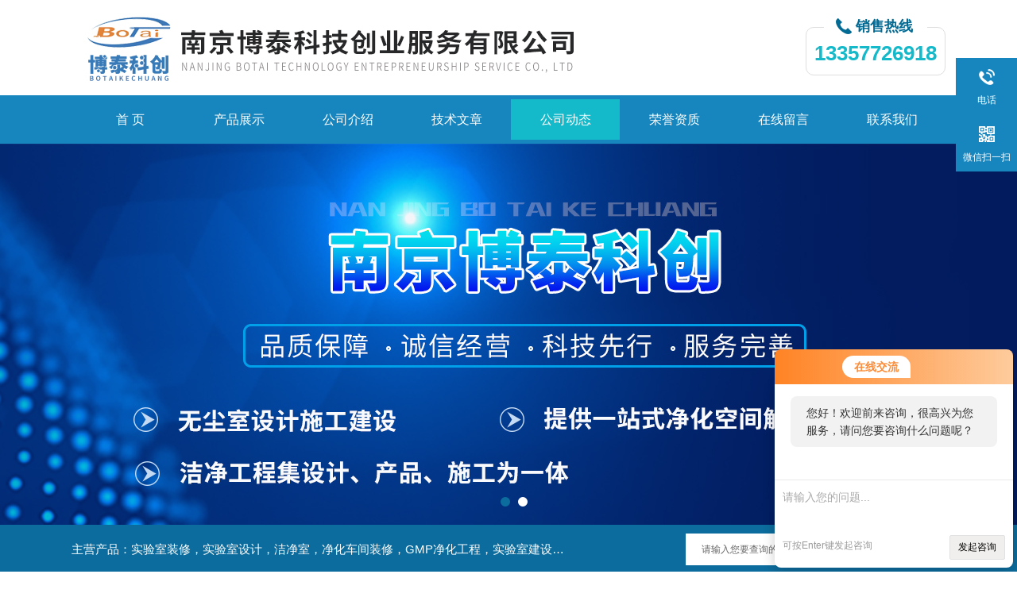

--- FILE ---
content_type: text/html; charset=utf-8
request_url: http://www.njbtkc88.com/News-111772.html
body_size: 5848
content:
<!DOCTYPE html PUBLIC "-//W3C//DTD XHTML 1.0 Transitional//EN" "http://www.w3.org/TR/xhtml1/DTD/xhtml1-transitional.dtd">
<html xmlns="http://www.w3.org/1999/xhtml">
<head>
<meta http-equiv="Content-Type" content="text/html; charset=UTF-8">
<title>实验室建设的三大系统-南京博泰科技创业服务有限公司</title>


<link rel="stylesheet" type="text/css" href="/Skins/96339/css/css.css">
<script src="/Skins/96339/js/jquery.pack.js"></script>
<script src="/Skins/96339/js/jquery.SuperSlide.js" type="text/javascript"></script>
<!--导航当前状态 JS-->
<script language="javascript" type="text/javascript"> 
	var nav= '5';
</script>
<!--导航当前状态 JS END-->
<link rel="shortcut icon" href="/skins/96339/favicon.ico">
<script type="application/ld+json">
{
"@context": "https://ziyuan.baidu.com/contexts/cambrian.jsonld",
"@id": "http://www.njbtkc88.com/News-111772.html",
"title": "实验室建设的三大系统",
"pubDate": "2022-12-26T14:27:01",
"upDate": "2022-12-26T14:27:01"
    }</script>
<script language="javaScript" src="/js/JSChat.js"></script><script language="javaScript">function ChatBoxClickGXH() { DoChatBoxClickGXH('http://chat.zyzhan.com',102922) }</script><script>!window.jQuery && document.write('<script src="https://public.mtnets.com/Plugins/jQuery/2.2.4/jquery-2.2.4.min.js">'+'</scr'+'ipt>');</script><script type="text/javascript" src="http://chat.zyzhan.com/chat/KFCenterBox/96339"></script><script type="text/javascript" src="http://chat.zyzhan.com/chat/KFLeftBox/96339"></script><script>
(function(){
var bp = document.createElement('script');
var curProtocol = window.location.protocol.split(':')[0];
if (curProtocol === 'https') {
bp.src = 'https://zz.bdstatic.com/linksubmit/push.js';
}
else {
bp.src = 'http://push.zhanzhang.baidu.com/push.js';
}
var s = document.getElementsByTagName("script")[0];
s.parentNode.insertBefore(bp, s);
})();
</script>
</head>

<body>
<div class="bodybg">
    <div id="block980">
      <div class="blocktop_li" id="id_0">
        <div class="top_bg">
            <div class="logo"><a href="/"><img src="/Skins/96339/images/logo.jpg" alt="南京博泰科技创业服务有限公司"/></a></div>
            <div class="top">
                <div><p>销售热线</p></div>
                <span>13357726918</span>
            </div>
        </div>
      </div>
      <div class="cl"></div>
      <div class="mulubg">
        <div class="menu_bg">
          <div class="menu">
            <ul>
              <li id="navId1"><a href="/">首 页</a></li>
              <li id="navId2"><a href="/products.html">产品展示</a></li>
              <li id="navId3"><a href="/aboutus.html" rel="nofollow">公司介绍</a></li>
              <li id="navId4"><a href="/article.html">技术文章</a></li>
              <li id="navId5"><a href="/news.html">公司动态</a></li>
              <li id="navId6"><a href="/honor.html" rel="nofollow">荣誉资质</a></li>
              <li id="navId7"><a href="/order.html" rel="nofollow">在线留言</a></li>
              <li id="navId8"><a href="/contact.html" rel="nofollow">联系我们</a></li>
            </ul>
          </div>
          <div class="cl"></div>
        </div>
      </div>
             
         <script language="javascript" type="text/javascript">
try {
    document.getElementById("navId" + nav).className = "lishow";
}
catch (e) {}
</script>
    
         
         
<!--宽屏banner-->
  <div id="banner_big">
    <div class="picBtnLeft">
      <!--数字按钮-->
      <div class="hd">
        <ul>
          <li></li><li></li>
		</ul>
      </div>
      
        <div class="bd">
          <ul>
            <li>
              <div class="bg"></div>
              <div class="pic"><img src="/Skins/96339/images/banner1.jpg"/></div>
              <div class="title"><a></a></div>
            </li>
            <li>
			  <div class="bg"></div>
              <div class="pic"><img src="/Skins/96339/images/banner2.jpg"/></div>
              <div class="title"><a></a></div>
            </li>
            
           
          </ul>
        </div>
      </div>
  <script type="text/javascript">jQuery("#banner_big .picBtnLeft").slide({ mainCell:".bd ul",autoPlay:true });</script> 
    </div>
<!--宽屏banner end-->
  
  <div class="blockmid">
    <div class="dj250_tl1">
	  <div class="dj250_tl1_conter">
        <div class="zycp">主营产品：实验室装修，实验室设计，洁净室，净化车间装修，GMP净化工程，实验室建设，动物房实验室，理化实验室</div>
        <div class="sousuo" style=" margin-bottom:10px;">
 <form name="form1" method="post" action="/products.html" onsubmit="return checkform(form1)">
    <input name="" type="submit" class="ss_an"  value=""/> 
   <input type="text" name="keyword"   class="ss_input" value="请输入您要查询的产品" onfocus="this.value=''" />
 </form> 
         </div>
	   </div>
    </div>
  </div>
<script src="http://www.zyzhan.com/mystat.aspx?u=botai888"></script>


      
<div class="main clear clearfix">
  <div class="mainright">
    <ul>
      <li class="mainright_li">
        <div class="right_box">
        <div class="dj250_tl3_cpzs_tit clearfix">
            <p>公司动态<span>NEWS</span></p>
            <div class="dj250_tl3_cpzs_more">您当前的位置：<a href="/">首页</a> &gt; <a href="/news.html">公司动态</a> &gt; 实验室建设的三大系统</div>
          </div>
          
        <div class="gycp_big1">
<div class="jswzlist2">
          <div class="right_content">
            <div class="art-cont">
                <h1 class="art-title">实验室建设的三大系统</h1>
                <div class="art-info">
                  发布时间： 2022-12-26　　点击次数： 1379次  
                </div>
                <div class="art-body">
                 <p><span style="font-family: 宋体, SimSun; font-size: 18px; text-indent: 24px;"><br/></span></p><p style="text-indent: 2em;"><span style="font-family: 宋体, SimSun; font-size: 18px; text-indent: 24px;">实验室建设主要考虑实验室的工艺流程、特殊实验室和功能间的位置选择、建筑物内上层和下层的具体环境、建筑结构等因素。博泰小编带大家了解实验室建设的三大系统有哪些。</span></p><p><br/></p><p style="padding: 0px; margin-top: 0px; margin-bottom: 0px; list-style: none; text-indent: 24px; line-height: 26px; font-family: 微软雅黑; white-space: normal;"><strong><span style="font-family: 宋体, SimSun; font-size: 18px;">一、实验室洁净系统</span></strong></p><p style="padding: 0px; margin-top: 0px; margin-bottom: 0px; list-style: none; text-indent: 24px; line-height: 26px; font-family: 微软雅黑; white-space: normal;"><br/></p><p style="padding: 0px; margin-top: 0px; margin-bottom: 0px; list-style: none; text-indent: 24px; line-height: 26px; font-family: 微软雅黑; white-space: normal;"><span style="font-family: 宋体, SimSun; font-size: 18px;">1、实验室洁净系统目的在于防止污染，保护实验室操作人员的安全、保护实验样品的安全，从而确保实验结果的准确性。</span></p><p style="padding: 0px; margin-top: 0px; margin-bottom: 0px; list-style: none; text-indent: 24px; line-height: 26px; font-family: 微软雅黑; white-space: normal;"><br/></p><p style="padding: 0px; margin-top: 0px; margin-bottom: 0px; list-style: none; text-indent: 24px; line-height: 26px; font-family: 微软雅黑; white-space: normal;"><span style="font-family: 宋体, SimSun; font-size: 18px;">2、实验室洁净系统的建设，要做好合理布局，做好更衣室、风淋室、缓冲间的布局，做到人流、污染流、物流的清晰布局，避免感染。</span></p><p style="padding: 0px; margin-top: 0px; margin-bottom: 0px; list-style: none; text-indent: 24px; line-height: 26px; font-family: 微软雅黑; white-space: normal;"><br/></p><p style="padding: 0px; margin-top: 0px; margin-bottom: 0px; list-style: none; text-indent: 24px; line-height: 26px; font-family: 微软雅黑; white-space: normal;"><span style="font-family: 宋体, SimSun; font-size: 18px;">3、采用洁净空调系统，会设置初效、中效、高效三种不同基本的过滤器，设计好排风系统和送风系统，这个洁净的气流流向由清洁区向半污染区和污染区流动。</span></p><p style="padding: 0px; margin-top: 0px; margin-bottom: 0px; list-style: none; text-indent: 24px; line-height: 26px; font-family: 微软雅黑; white-space: normal;"><br/></p><p style="padding: 0px; margin-top: 0px; margin-bottom: 0px; list-style: none; text-indent: 24px; line-height: 26px; font-family: 微软雅黑; white-space: normal;"><strong><span style="font-family: 宋体, SimSun; font-size: 18px;">二、实验室供气系统</span></strong></p><p style="padding: 0px; margin-top: 0px; margin-bottom: 0px; list-style: none; text-indent: 24px; line-height: 26px; font-family: 微软雅黑; white-space: normal;"><br/></p><p style="padding: 0px; margin-top: 0px; margin-bottom: 0px; list-style: none; text-indent: 24px; line-height: 26px; font-family: 微软雅黑; white-space: normal;"><span style="font-family: 宋体, SimSun; font-size: 18px;">1、实验室供气系统对整个实验室的安全起到很重要的作用。一般会在实验室放置气瓶间，但气瓶间需要做好通风、防爆等设备设施，气路系统都要有报警装置、强排风装置、紧急切断，为了保证气压稳定、气体纯度，建议要进行减压供气，设置好气路排空等设施。</span></p><p style="padding: 0px; margin-top: 0px; margin-bottom: 0px; list-style: none; text-indent: 24px; line-height: 26px; font-family: 微软雅黑; white-space: normal;"><br/></p><p style="padding: 0px; margin-top: 0px; margin-bottom: 0px; list-style: none; text-indent: 24px; line-height: 26px; font-family: 微软雅黑; white-space: normal;"><span style="font-family: 宋体, SimSun; font-size: 18px;">2、实验室各项建设要都要交叉进行，针对补风、供气、空调、排风等要进行专业的周到的设计布局，施工过程要精细，才能确保整个施工的进度，还有工程的质量。</span></p><p style="padding: 0px; margin-top: 0px; margin-bottom: 0px; list-style: none; text-indent: 24px; line-height: 26px; font-family: 微软雅黑; white-space: normal;"><br/></p><p style="padding: 0px; margin-top: 0px; margin-bottom: 0px; list-style: none; text-indent: 24px; line-height: 26px; font-family: 微软雅黑; white-space: normal;"><strong><span style="font-family: 宋体, SimSun; font-size: 18px;">三、实验室暖通系统</span></strong></p><p style="padding: 0px; margin-top: 0px; margin-bottom: 0px; list-style: none; text-indent: 24px; line-height: 26px; font-family: 微软雅黑; white-space: normal;"><br/></p><p style="padding: 0px; margin-top: 0px; margin-bottom: 0px; list-style: none; text-indent: 24px; line-height: 26px; font-family: 微软雅黑; white-space: normal;"><span style="font-family: 宋体, SimSun; font-size: 18px;">1、实验室为了确保室内负压，气流的走向，控制气流往外泄露，会采用VAV变风量排风系统，采取有效的变风量补风措施，来确保实验室合适的负压。</span></p><p style="padding: 0px; margin-top: 0px; margin-bottom: 0px; list-style: none; text-indent: 24px; line-height: 26px; font-family: 微软雅黑; white-space: normal;"><span style="font-family: 宋体, SimSun; font-size: 18px;"><br/></span></p><p style="padding: 0px; margin-top: 0px; margin-bottom: 0px; list-style: none; text-indent: 24px; line-height: 26px; font-family: 微软雅黑; white-space: normal;"><span style="font-family: 宋体, SimSun; font-size: 18px;">2、原因在于，实验室的排风关系到实验人员的安全性、舒适性。同时也避免左实验室所产生的有害气体交叉污染，控制设计好实验室气流走向。</span></p><div><span style="font-family: 宋体, SimSun; font-size: 18px;"><br/></span></div><p><br/></p>
                </div>
                <div class="art-next">
                    <dl class="fenpian">
                        <dd class="fr">下一篇：<a href="/News-111828.html">食品净化车间洁净质量要求</a> </dd>
                        <dd class="fl">上一篇：<a href="/News-111706.html">干细胞实验室净化区域平面布局</a> </dd>
                    </dl>
                </div>
            </div>
        </div>
     </div>
     <div class="cl"></div>
   </div>
 </div>
 </li>
</ul>

  <div class="cl"></div>
    </div>
	  <div class="mainleft">
	    <div class="dj250_tl3_left">
        <div class="xn_c_index_508_topbox">
          <span class="xn_c_index_508_cnName">产品中心</span>
          <span class="xn_c_index_508_onLine">Products</span>
        </div>
        <div class="xn_c_index_508_tbox">
          <ul class="xn_c_index_508_tul">
            
            <li class="mc_tli">
            <a href="/ParentList-429462.html" class="mc_tname curr" onMouseOver="showsubmenu('实验室装修设计')">实验室装修设计</a>
              <div class="mc_t2main" style="display: block;">
                <div class="mc_t2mbox">
                  <div id="submenu_实验室装修设计" style="display:none">
                    
                    <a href="/SonList-518165.html">水质检测实验室</a>
                    
                    <a href="/SonList-518018.html">GMP车间</a>
                    
                    <a href="/SonList-517837.html">微生物实验室</a>
                    
                    <a href="/SonList-515167.html">物理实验室</a>
                    
                    <a href="/SonList-514824.html">医药实验室</a>
                    
                    <a href="/SonList-514823.html">检测科实验室</a>
                    
                    <a href="/SonList-514676.html">化学实验室</a>
                    
                    <a href="/SonList-488065.html">恒温恒湿实验室</a>
                    
                    <a href="/SonList-480373.html">生物实验室</a>
                    
                    <a href="/SonList-480372.html">实验室设计规划</a>
                    
                    <a href="/SonList-480371.html">实验室装修</a>
                    
                    <a href="/SonList-480370.html">实验室设计</a>
                    
                    <a href="/SonList-480369.html">实验室建设</a>
                    
                    <a href="/SonList-433249.html">环境检测实验室</a>
                    
                    <a href="/SonList-431726.html">集成电路车间</a>
                    
                    <a href="/SonList-429717.html">干细胞实验室</a>
                    
                    <a href="/SonList-429700.html">理化实验室</a>
                    
                    <a href="/SonList-429699.html">食品洁净实验室</a>
                    
                    <a href="/SonList-429661.html">动物房实验室</a>
                    
                    <a href="/SonList-429463.html">PCR实验室</a>
                    </div>
                  </div>
                  <div class="xn_c_index_508_t2mzz"></div>
                </div>
              </li>
              
            <li class="mc_tli">
            <a href="/ParentList-429466.html" class="mc_tname curr" onMouseOver="showsubmenu('实验室家具')">实验室家具</a>
              <div class="mc_t2main" style="display: block;">
                <div class="mc_t2mbox">
                  <div id="submenu_实验室家具" style="display:none">
                    
                    <a href="/SonList-517297.html">中央实验台</a>
                    
                    <a href="/SonList-514825.html">pp实验台</a>
                    
                    <a href="/SonList-430052.html">不锈钢实验台</a>
                    
                    <a href="/SonList-429712.html">实验台</a>
                    
                    <a href="/SonList-429563.html">实验室通风柜</a>
                    
                    <a href="/SonList-429559.html">传递窗</a>
                    </div>
                  </div>
                  <div class="xn_c_index_508_t2mzz"></div>
                </div>
              </li>
              
            <li class="mc_tli">
            <a href="/ParentList-429718.html" class="mc_tname curr" onMouseOver="showsubmenu('实验室设备')">实验室设备</a>
              <div class="mc_t2main" style="display: block;">
                <div class="mc_t2mbox">
                  <div id="submenu_实验室设备" style="display:none">
                    
                    <a href="/SonList-431248.html">净气型通风柜</a>
                    
                    <a href="/SonList-431090.html">实验室废气处理</a>
                    
                    <a href="/SonList-430450.html">实验室纯水设备</a>
                    
                    <a href="/SonList-429900.html">实验室气路</a>
                    </div>
                  </div>
                  <div class="xn_c_index_508_t2mzz"></div>
                </div>
              </li>
              
            <li class="mc_tli">
            <a href="/ParentList-480390.html" class="mc_tname curr" onMouseOver="showsubmenu('洁净车间')">洁净车间</a>
              <div class="mc_t2main" style="display: block;">
                <div class="mc_t2mbox">
                  <div id="submenu_洁净车间" style="display:none">
                    
                    <a href="/SonList-480410.html">净化车间实验室</a>
                    
                    <a href="/SonList-480398.html">净化车间设计</a>
                    
                    <a href="/SonList-480397.html">净化车间装修</a>
                    
                    <a href="/SonList-480396.html">食品洁净无尘车间</a>
                    
                    <a href="/SonList-480395.html">GMP净化工程</a>
                    
                    <a href="/SonList-480394.html">洁净车间工程</a>
                    
                    <a href="/SonList-480393.html">无尘车间装修</a>
                    
                    <a href="/SonList-480392.html">食品厂净化工程</a>
                    
                    <a href="/SonList-480391.html">电子厂净化工程</a>
                    </div>
                  </div>
                  <div class="xn_c_index_508_t2mzz"></div>
                </div>
              </li>
              
            </ul>
          </div>
        </div>
		<div style="clear:both"></div>
      </div>
</div>
 
 
  <div class="cb"></div>
 <div class="footWrap">
    <div class="footer c_wrap clear clearfix">
      <div class="fnav">
        <a href="/">首 页</a>|
        <a href="/products.html">产品展示</a>|
        <a href="/aboutus.html" rel="nofollow">公司介绍</a>|
        <a href="/article.html">技术文章</a>|
        <a href="/news.html">公司动态</a>|
        <a href="/honor.html" rel="nofollow">荣誉资质</a>|
        <a href="/order.html" rel="nofollow">在线留言</a>|
        <a href="/contact.html" rel="nofollow">联系我们</a>
      </div>
      <div class="footlast">
        <p class="fl p01">
        <img src="/Skins/96339/images/foot_logo.png" alt=""><br/> 
        </p>
          <span>&copy;2025 &nbsp; 版权所有：南京博泰科技创业服务有限公司&nbsp;&nbsp;&nbsp;<a href="http://beian.miit.gov.cn/" target="_blank" rel="nofollow">备案号：苏ICP备19058978号-5</a><br>  
           技术支持：<a href="http://www.zyzhan.com" target="_blank" rel="nofollow">制药网</a>  地址：南京市高新区星火路20号星火E方207室  <A href="http://www.zyzhan.com/login" target="_blank" rel="nofollow">管理登陆</A>&nbsp;&nbsp;&nbsp;<a href="/sitemap.xml" target="_blank">sitemap.xml</a></span><br>
        </div>
       <!-- <div class="fl p02"><img src="/Skins/96339/images/weixin1.png"><span>关注公众号获得更多知识！</span></div>-->
        </div>
    </div>
</div>
<!--底部信息结束-->







<!--右侧漂浮 begin-->
<div class="client-2"> 
    <ul id="client-2"> 
      <!--<li class="my-kefu-qq"> 
       <div class="my-kefu-main"> 
        <div class="my-kefu-left"><a class="online-contact-btn" href="http://wpa.qq.com/msgrd?v=3&amp;uin=&amp;site=qq&amp;menu=yes" target="_blank"><i></i><p>QQ咨询</p></a></div> <div class="my-kefu-right"></div> 
       </div>
      </li> -->
      <li class="my-kefu-tel"> 
       <div class="my-kefu-tel-main"> 
        <div class="my-kefu-left"><a href="tel:13357726918"><i></i><p>电话</p></a></div> 
        <div class="my-kefu-tel-right">13357726918</div> 
       </div>
      </li> 
<!--      <li class="my-kefu-liuyan"> 
       <div class="my-kefu-main"> 
        <div class="my-kefu-left"><a onclick="ChatBoxClickGXH()" href="#" target="_self" title="在线咨询"><i></i><p>在线咨询</p></a></div> 
        <div class="my-kefu-right"></div> 
       </div>
      </li>  -->
      <li class="my-kefu-weixin"> 
       <div class="my-kefu-main"> 
        <div class="my-kefu-left"><i></i><p> 微信扫一扫 </p> </div> 
        <div class="my-kefu-right"> </div> 
        <div class="my-kefu-weixin-pic"><img src="/skins/96339/images/code.jpg"> </div> 
       </div>
      </li> 
      <li class="my-kefu-ftop"> 
       <div class="my-kefu-main"> 
        <div class="my-kefu-left"><a href="javascript:;"><i></i><p>返回顶部</p></a> </div> 
        <div class="my-kefu-right"> </div> 
       </div>
      </li> 
    </ul> 
</div>
<!--右侧漂浮 end-->
<script type="text/javascript" src="/Skins/96339/js/qq.js"></script> 
<script type="text/javascript" src="/skins/96339/js/pt_js.js"></script>




 <script type='text/javascript' src='/js/VideoIfrmeReload.js?v=001'></script>
  
</html>
</body>